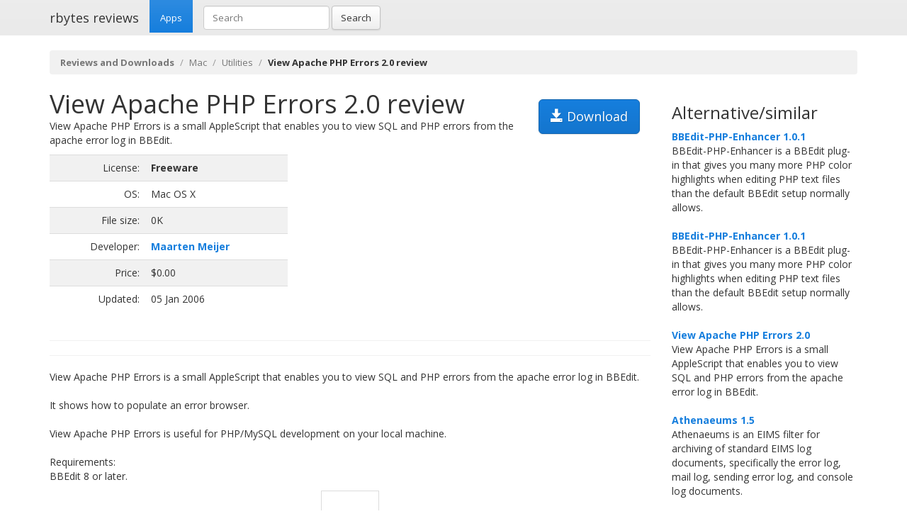

--- FILE ---
content_type: text/html; charset=UTF-8
request_url: https://rbytes.net/software/view-apache-php-errors-review/
body_size: 3659
content:
<!DOCTYPE html>
<html>
<head>
<meta charset="utf-8">

<title>View Apache PHP Errors 2.0 review and download</title> 

<meta name="viewport" content="width=device-width, initial-scale=1.0">

<meta name="description" content="View Apache PHP Errors 2.0 review and download." />
<meta name="keywords" content="View Apache PHP Errors 2.0 review, download," />
<meta name="robots" content="index, follow" />

<link rel="shortcut icon" href="https://static.rbytes.net/v5/favicon.ico" />
<link rel="alternate" type="application/rss+xml" title="Software Reviews at rbytes.net" href="/software/rssfb/" />

<link rel='stylesheet' href='https://fonts.googleapis.com/css?family=Open+Sans:400italic,700italic,400,700'>

<link rel="stylesheet" href="https://static.rbytes.net/assets/css/bootstrap.css">
<link rel="stylesheet" href="https://static.rbytes.net/assets/css/rbytes.css">

  <!--[if lt IE 9]>
    <script src="https://static.rbytes.net/assets/js/html5shiv.min.js"></script>
    <script src="https://static.rbytes.net/assets/js/respond.min.js"></script>
  <![endif]-->


</head>
<body>

  <header class="navbar navbar-default navbar-static-top" role="banner">
    <div class="container">
      <div class="navbar-header">
        <h1><a class="navbar-brand" href="http://rbytes.net/" title="rbytes reviews">rbytes reviews</a></h1>
      </div>

      <nav class="collapse navbar-collapse navbar-main-collapse" role="navigation">
        <ul class="nav navbar-nav">
          <li class="active"><a href="http://rbytes.net/">Apps</a></li>
        </ul>
        
        <form class="navbar-form navbar-left" role="search" id="searchform" method="post" action="/">
      <div class="form-group">
      <input type="hidden" name="llang" value="en" /> 
        <input id="search-input" name="q" value="" type="text" class="form-control" placeholder="Search">
      </div>
      <button type="submit" class="btn btn-default">Search</button>
    </form>
  
      </nav>
    </div>
  </header>

     <div class="container">
     
<ol class="breadcrumb">
  <li><a href="http://rbytes.net/"><b>Reviews and Downloads</b></a></li>
    <li><a href="/software/mac_c/">Mac</a></li>
  
  <li><a href="/software/mac_c/utilities_s/">Utilities</a></li>
  
    <li class="active"><b>View Apache PHP Errors 2.0 review</b></li>
  

     
</ol>
    </div>
 

 <div class="container">
    <div class="row">
     
      <div class="col-md-9" role="main">
  
<!-- google_ad_section_start -->
<div class="hreview">
<h1 class="title" style="display:inline;"><span class="item">
      <span class="fn">View Apache PHP Errors 2.0 review</span>
   </span></h1>

<a style="margin: 15px;" class="btn btn-lg btn-primary pull-right" href="#" onclick="window.open('http://files.macscripter.net/ScriptBuilders/Text-Editors/phperrors2.sit'); return false" title="http://files.macscripter.net/ScriptBuilders/Text-Editors/phperrors2.sit" rel="nofollow"><span class="glyphicon glyphicon-save"></span> Download</a>


<div style="display:none">by <span class="reviewer">rbytes.net</span> on <span class="dtreviewed"><span class="value-title" title="2006-01-05"></span></span></div>


<p>
<span class="summary">View Apache PHP Errors is a small AppleScript that enables you to view SQL and PHP errors from the apache error log in BBEdit.</span>
</p>

<table>
<tr>
<td width="336px;">
<table class="table table-striped" style="width: 336px;">

<tr>
<td class="text-right">License:</td>
<td><b>Freeware</b></td>
</tr>

<tr>
<td class="text-right">OS:</td>
<td>Mac OS X</td>
</tr>

<tr>
<td class="text-right">File size:</td>
<td>0K</td>
</tr>

<tr>
<td class="text-right">Developer:</td>
<td><b><a href="http://scriptbuilders.net/files/viewapachephperrors2.0.html">Maarten Meijer</a></b>


</td>
</tr>

<tr>
<td class="text-right">Price:</td>
<td>$0.00</td>
</tr>

<tr>
<td class="text-right">Updated:</td>
<td>05 Jan 2006</td>
</tr>
</table>

</td>

<td style="padding-left: 20px;">
<div class="award">
<img src="https://static.rbytes.net/awards/0.gif" border="0" title="0 stars award from rbytes.net" alt="0 stars award from rbytes.net" />
 <span class="rating" style="visibility:hidden">0</span> 
</div>
</td>




</tr>
</table>
<hr>

<hr>
<p>
<span class="description">View Apache PHP Errors is a small AppleScript that enables you to view SQL and PHP errors from the apache error log in BBEdit.<br />
<br />
It shows how to populate an error browser.<br />
<br />
View Apache PHP Errors is useful for PHP/MySQL development on your local machine.<br />
<br />
Requirements:<br />
 BBEdit 8 or later.</span>
</p>


<div align="center" id="screenshot">
<p><a id="screen_zoom" href="https://static.rbytes.net/fullsize_screenshots/v/i/view-apache-php-errors.jpg" data-toggle="modal" data-target="#screenshotModal">
<img title="View Apache PHP Errors 2.0 screenshot" alt="View Apache PHP Errors 2.0 screenshot" src="https://static.rbytes.net/full_screenshots/v/i/view-apache-php-errors.jpg" style="border: 1px solid #DCDCDC; " /><br />
<span class="glyphicon glyphicon-zoom-in"></span> Zoom</a>
</p>
</div>

<div class="modal fade" id="screenshotModal" tabindex="-1" role="dialog" aria-labelledby="myModalLabel" aria-hidden="true">
  <div class="modal-dialog" style="width:900px">
    <div class="modal-content">
      <div class="modal-header">
        <button type="button" class="close" data-dismiss="modal" aria-hidden="true">&times;</button>
        <h4 class="modal-title" id="myModalLabel">View Apache PHP Errors screenshot</h4>
      </div>
      <div class="modal-body">
       <p class="text-center"> <img  src="https://static.rbytes.net/fullsize_screenshots/v/i/view-apache-php-errors.jpg" /> </p>
      </div>
    
    </div>
  </div>
</div>

</div>

<p class="items">
View Apache PHP Errors 2.0 keywords <span class="glyphicon glyphicon-tags"></span>&nbsp;&nbsp;

</p>
<!-- google_ad_section_end -->

    </div>
 
 
        <div class="col-md-3">


<h3 class="header">Alternative/similar</h3>


                     <dl>
                                                <dt><a href="/software/bbedit-php-enhancer-review/" title="BBEdit-PHP-Enhancer 1.0.1 review">BBEdit-PHP-Enhancer 1.0.1</a></dt>
                        <dd>
                              BBEdit-PHP-Enhancer is a BBEdit plug-in that gives you many more PHP color highlights when editing PHP text files than the default BBEdit setup normally allows.

                        </dd>
                        <br />
                    
                            <dt><a href="/software/bbedit-php-enhancer-review/" title="BBEdit-PHP-Enhancer 1.0.1 review">BBEdit-PHP-Enhancer 1.0.1</a></dt>
                        <dd>
                              BBEdit-PHP-Enhancer is a BBEdit plug-in that gives you many more PHP color highlights when editing PHP text files than the default BBEdit setup normally allows.

                        </dd>
                        <br />
                    
                            <dt><a href="/software/view-apache-php-errors-review/" title="View Apache PHP Errors 2.0 review">View Apache PHP Errors 2.0</a></dt>
                        <dd>
                              View Apache PHP Errors is a small AppleScript that enables you to view SQL and PHP errors from the apache error log in BBEdit.

                        </dd>
                        <br />
                    
                            <dt><a href="/software/athenaeums-review/" title="Athenaeums 1.5 review">Athenaeums 1.5</a></dt>
                        <dd>
                              Athenaeums is an EIMS filter for archiving of standard EIMS log documents, specifically the error log, mail log, sending error log, and console log documents.

                        </dd>
                        <br />
                    
                            <dt><a href="/software/bbedit-apache-ant-glossary-review/" title="BBEdit Apache Ant Glossary 1.1 review">BBEdit Apache Ant Glossary 1.1</a></dt>
                        <dd>
                              BBEdit Apache Ant Glossary is an Apache Ant language glossary for the BBEdit text editor on Mac OS 9.

                        </dd>
                        <br />
                    
                            <dt><a href="/software/bbedit-apache-ant-glossary-review/" title="BBEdit Apache Ant Glossary 1.1 review">BBEdit Apache Ant Glossary 1.1</a></dt>
                        <dd>
                              BBEdit Apache Ant Glossary is an Apache Ant language glossary for the BBEdit text editor on Mac OS 9.

                        </dd>
                        <br />
                    
                            <dt><a href="/software/xml-tools-for-bbedit-review/" title="XML Tools for BBEdit 1.1 review">XML Tools for BBEdit 1.1</a></dt>
                        <dd>
                              XML Tools for BBEdit is really easy to install.

                        </dd>
                        <br />
                    
                    </dl>
                         
      
      
      </div>
      
      </div>
      </div> 

<footer class="footer">
<div class="container">  
 <br />
  <hr>
  <div class="row">
    <div class="col-lg-12">
      <div class="col-md-8">

      <p class="small-footer">
       &copy; 2004&ndash;<script>document.write(new Date().getFullYear())</script> rbytes.net: 
<a href="https://rbytes.net/">software reviews</a>, <a href="https://rbytes.net/soft/">kostenlose software</a>, <a href="https://rbytes.net/descargar/">programas</a>, <a href="https://rbytes.net/telecharger/">logiciels</a>
<br />
rbytes.network: <a href="https://rbytes.org/">kostenlose software</a>, <a href="https://rbytes.org/descargar/">programas</a>, <a href="https://rbytes.org/telecharger/">logiciels</a> 

      </p>                                             

        
      </div>
      <div class="col-md-4">
        <p class="muted pull-right small-footer items">
        <a href="/software/info/contact/">Contact</a> 
                                <a href="/software/info/privacy/">Privacy Policy</a> 
                                <a href="/software/authors/">Sitemap</a>
                                <a href="/software/info/submit/">Submit</a></p>
      </div>
    </div>
  </div>
</div>
</footer>

  <script src="https://static.rbytes.net/assets/js/jquery.min.js"></script>
  <script src="https://static.rbytes.net/assets/js/bootstrap.min.js"></script>

<!-- Yandex.Metrika counter -->
<script type="text/javascript" >
    (function (d, w, c) {
        (w[c] = w[c] || []).push(function() {
            try {
                w.yaCounter62706868 = new Ya.Metrika({
                    id:62706868,
                    clickmap:true,
                    trackLinks:true,
                    accurateTrackBounce:true
                });
            } catch(e) { }
        });

        var n = d.getElementsByTagName("script")[0],
            s = d.createElement("script"),
            f = function () { n.parentNode.insertBefore(s, n); };
        s.type = "text/javascript";
        s.async = true;
        s.src = "https://mc.yandex.ru/metrika/watch.js";

        if (w.opera == "[object Opera]") {
            d.addEventListener("DOMContentLoaded", f, false);
        } else { f(); }
    })(document, window, "yandex_metrika_callbacks");
</script>
<noscript><div><img src="https://mc.yandex.ru/watch/62706868" style="position:absolute; left:-9999px;" alt="" /></div></noscript>
<!-- /Yandex.Metrika counter -->

</body>
</html>

<!-- 0.392 // 0.75 // 23 Jan 20:53  -->